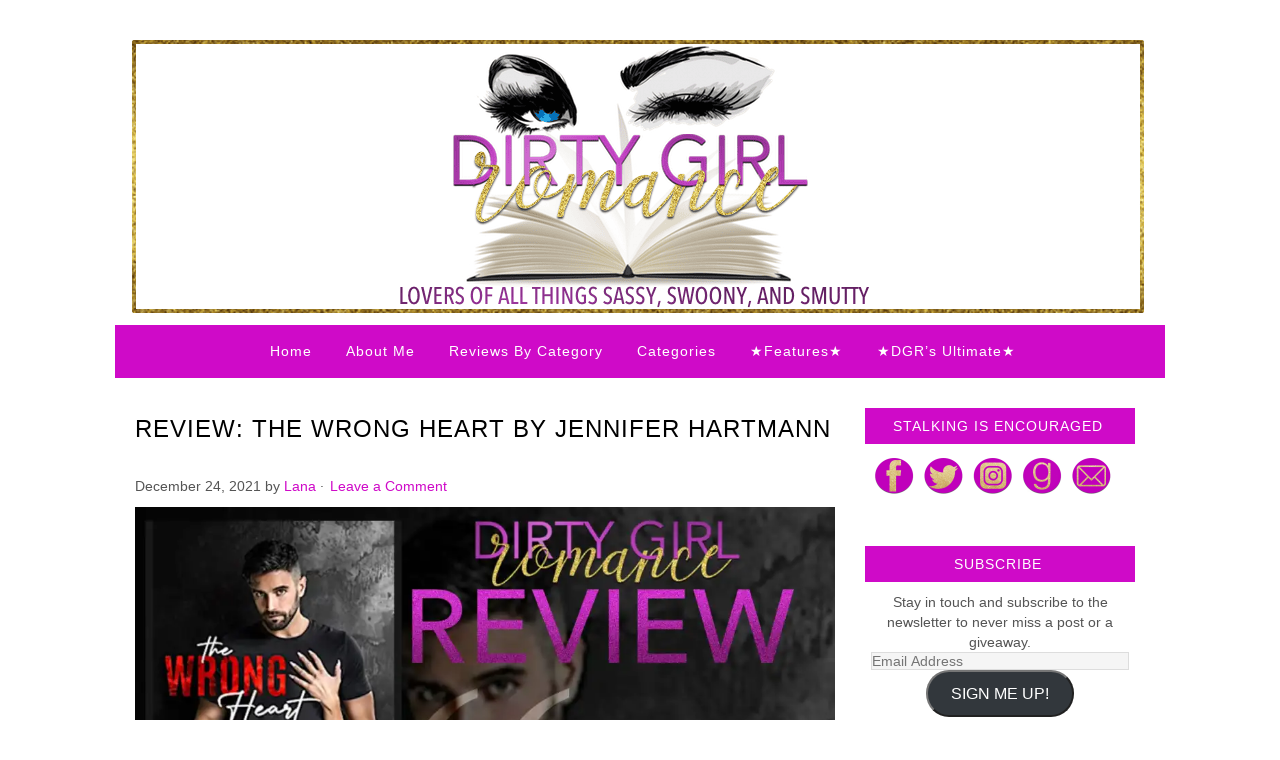

--- FILE ---
content_type: text/html; charset=utf-8
request_url: https://www.google.com/recaptcha/api2/aframe
body_size: 266
content:
<!DOCTYPE HTML><html><head><meta http-equiv="content-type" content="text/html; charset=UTF-8"></head><body><script nonce="Tu0EyWs7pSSCzhCigXX3ug">/** Anti-fraud and anti-abuse applications only. See google.com/recaptcha */ try{var clients={'sodar':'https://pagead2.googlesyndication.com/pagead/sodar?'};window.addEventListener("message",function(a){try{if(a.source===window.parent){var b=JSON.parse(a.data);var c=clients[b['id']];if(c){var d=document.createElement('img');d.src=c+b['params']+'&rc='+(localStorage.getItem("rc::a")?sessionStorage.getItem("rc::b"):"");window.document.body.appendChild(d);sessionStorage.setItem("rc::e",parseInt(sessionStorage.getItem("rc::e")||0)+1);localStorage.setItem("rc::h",'1768441115837');}}}catch(b){}});window.parent.postMessage("_grecaptcha_ready", "*");}catch(b){}</script></body></html>